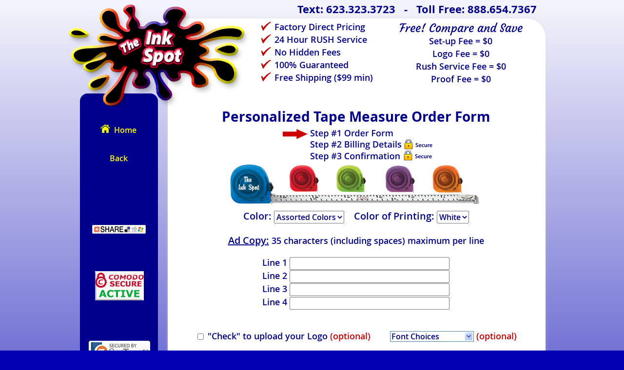

--- FILE ---
content_type: text/html; charset=utf-8
request_url: https://www.ink-spot.com/tm1ord.htm
body_size: 7340
content:
<!DOCTYPE html PUBLIC "-//W3C//DTD XHTML 1.0 Transitional//EN" "http://www.w3.org/TR/xhtml1/DTD/xhtml1-transitional.dtd">
<html xmlns="http://www.w3.org/1999/xhtml">
<head>
<meta http-equiv="Content-Type" content="text/html; charset=utf-8"/>
<title>Personalized Tape Measure Order Form</title>
<meta name="description" content="Order promotional tape measures custom printed with your logo at wholesale prices. These Personalized tape measures come with free shipping.  ">
<style>.dd{position:relative;display:inline-block!important;text-align:left;background-color:#fff;font-family:"OpenSans Semibold";color:#00008c;font-size:16px;vertical-align:bottom}.dd .ddTitle{background:#fff;border:1px solid #4c819c;padding:2px;text-indent:0;cursor:default;overflow:hidden;height:16px}.dd .ddTitle span.arrow{background:url(msdropdown/kg-arrow.gif) no-repeat 0 0;float:right;display:inline-block;width:16px;height:16px;cursor:pointer}.dd .ddTitle span.ddTitleText{text-indent:1px;overflow:hidden;line-height:16px}.dd .ddTitle span.ddTitleText img{text-align:left;padding:0 2px 0 0}.dd .ddTitle img.selected{vertical-align:top;padding-top:0;padding-right:3px;padding-bottom:0;padding-left:0}.dd .ddChild{position:absolute;border:1px solid #4c819c;border-top:none;display:none;overflow:auto;overflow-x:hidden!important;background-color:#fff}.dd .ddChild .opta a,.dd .ddChild .opta a:visited{padding-left:10px}.dd .ddChild a{display:block;padding:2px 0 2px 3px;text-decoration:none;color:#000;overflow:hidden;white-space:nowrap;cursor:pointer}.dd .ddChild a:hover{background-color:#e3e1e1}.dd .ddChild a img{border:0;padding:0 2px 0 0;vertical-align:middle}.dd .ddChild a.selected{background-color:#e3e1e1}.hidden{display:none}.dd .borderTop{border-top:1px solid #c3c3c3!important}.dd .noBorderTop{border-top:none 0!important}</style><link href="style/style.css" rel="stylesheet" type="text/css"/><style>input{text-align:center}</style><script type="text/javascript" src="match/jquery-1.8.3.min.js"></script>
<script src="match,_jquery.matchHeight.js+msdropdown,_js,_uncompressed.jquery.dd.js.pagespeed.jc.ZZ7XMpnfHI.js"></script><script>eval(mod_pagespeed_RYwevVezd4);</script>
<script>eval(mod_pagespeed_tAP439M9MZ);</script>
<script type="text/javascript">$(function(){$('.table tbody tr').click(function(event){if(event.target.type!=='radio'){$(':radio',this).trigger('click');}});});</script>
<script type="text/javascript">function OpenWindow(info){window.open(info,'WinName','height=200,width=350,resizable=no,scrollbars=no');}</script>
<script type="text/javascript">function linksubmit(selectedtype){document.orderform.linkclicked.value=selectedtype;document.orderform.submit();}</script>
<script>(function(i,s,o,g,r,a,m){i['GoogleAnalyticsObject']=r;i[r]=i[r]||function(){(i[r].q=i[r].q||[]).push(arguments)},i[r].l=1*new Date();a=s.createElement(o),m=s.getElementsByTagName(o)[0];a.async=1;a.src=g;m.parentNode.insertBefore(a,m)})(window,document,'script','//www.google-analytics.com/analytics.js','ga');ga('create','UA-4112213-2','auto');ga('send','pageview');</script>
<script>!function(f,b,e,v,n,t,s){if(f.fbq)return;n=f.fbq=function(){n.callMethod?n.callMethod.apply(n,arguments):n.queue.push(arguments)};if(!f._fbq)f._fbq=n;n.push=n;n.loaded=!0;n.version='2.0';n.queue=[];t=b.createElement(e);t.async=!0;t.src=v;s=b.getElementsByTagName(e)[0];s.parentNode.insertBefore(t,s)}(window,document,'script','https://connect.facebook.net/en_US/fbevents.js');fbq('init','1539006656143222');fbq('track','PageView');</script>
<noscript><img height="1" width="1" style="display:none" src="https://www.facebook.com/tr?id=1539006656143222&ev=PageView&noscript=1"/></noscript>
<script>(function(w,d,t,r,u){var f,n,i;w[u]=w[u]||[],f=function(){var o={ti:"5696562"};o.q=w[u],w[u]=new UET(o),w[u].push("pageLoad")},n=d.createElement(t),n.src=r,n.async=1,n.onload=n.onreadystatechange=function(){var s=this.readyState;s&&s!=="loaded"&&s!=="complete"||(f(),n.onload=n.onreadystatechange=null)},i=d.getElementsByTagName(t)[0],i.parentNode.insertBefore(n,i)})(window,document,"script","//bat.bing.com/bat.js","uetq");</script><noscript><img src="//bat.bing.com/action/0?ti=5696562&Ver=2" height="0" width="0" style="display:none; visibility: hidden;"/></noscript>
</head>
<body>
<form action="https://www.ink-spot.com/cgi-bin/isorda.pl#bt" name="orderform" method="POST">
<div class="container">
<div class="header">
<div class="hrd-logo"></div>
<div class="hrd-top-line"> Text: 623.323.3723&nbsp;&nbsp; - &nbsp;&nbsp;Toll Free: 888.654.7367</div>
<div class="hrd-mid-1">
<ul class="hrd-lst">
<li class="check">Factory Direct Pricing</li>
<li class="check">24 Hour RUSH Service</li>
<li class="check">No Hidden Fees</li>
<li class="check">100% Guaranteed</li>
<li class="check">Free Shipping ($99 min)</li>
</ul>
</div>
<div class="hrd-mid-2">Free! Compare and Save<br/>
<span class="os-sb-18">Set-up Fee = $0<br/>
Logo Fee = $0<br/>
Rush Service Fee = $0<br/>
Proof Fee = $0</span> </div>
</div>
<div class="content">
<div class="left-colum-float" data-mh="match-col">
<div class="lc-ord-1">
<p class="button-text"> <a href="index.html" class="btn"><img src="[data-uri]" border="0"/>&nbsp;&nbsp;Home</a></p>
</div>
<div class="lc-ord-2">
<p class="button-text"> <a href="personalized-pens/personalized-tape-measures.htm" class="btn">Back</a></p>
</div>
<div class="lc-ord-share">
<a class="share" href="https://www.addthis.com/bookmark.php?v=250&amp;pub=piken" onmouseover="return addthis_open(this, '', '[URL]', '[TITLE]')" onmouseout="addthis_close()" onclick="return addthis_sendto()"></a>
</div>
<div class="lc-ord-security">
<img src="../images/sec-seal-1.gif" alt="Secure" border="0"/>
</div>
<div class="lc-ord-trust">
<p class="trust"></p>
</div>
<div class="lc-ord-db">
<p class="db"></p>
</div>
<div class="lc-ord-sat">
<p class="sat"></p>
</div>
<div class="lc-ord-5">
<p class="button-text"> <a href="tm1ord.htm" class="btn">Reset Form</a></p>
</div>
<div class="lc-ord-6">
<p><input type="submit" name="calc.x" class="but-calc" id="calc" value="" title="Calculate"></p>
</div>
<div class="lc-ord-7">
<p><input type="submit" name="pur.x" class="but-cont" id="pur" value="" title="Continue"></p>
</div>
</div>
<div class="right-colum-float" data-mh="match-col">
<div class="rc-ord-1">
<h1><span style="font-size:28px">Personalized Tape Measure Order Form</span></h1>
<img src="images/arword.gif" alt="Order process - step 1" width="317" height="78"/><br/>
</h1>
</div>
<div class="rc-ord-2">
<img src="images/tm1-s.jpg" width="520" height="82" alt="Personalized Tape Measures"/>
</div>
<div class="rc-ord-3">
<p class="os-sb-20">Color:
<select name="prd" size="1">
<option value="tm1b">Blue</option>
<option value="tm1r">Red</option>
<option value="tm1g">Green</option>
<option value="tm1p">Purple</option>
<option value="tm1o">Orange</option>
<option selected value="tm1a">Assorted Colors</option>
</select>
&nbsp;&nbsp; Color of Printing:
<select name="pclr" size="1">
<option selected value="White">White</option>
<option value="Gold">Gold</option>
<option value="Silver">Silver</option>
</select>
</p>
<p><u class="os-sb-20">Ad Copy:</u> 35 characters (including spaces) maximum per line</p>
<p>Line 1&nbsp;<input type="text" size="35" maxlength="35" name="AD1"><br/>
Line 2&nbsp;<input type="text" size="35" maxlength="35" name="AD2"><br/>
Line 3&nbsp;<input type="text" size="35" maxlength="35" name="AD3"><br/>
Line 4&nbsp;<input type="text" size="35" maxlength="35" name="AD4"><br/>
&nbsp;
</p>
</p>
<!--[if lt IE 8]><p>
          <input type="checkbox" name="art" value="pupload.htm" onclick="if(this.checked){OpenWindow(this.value)}">
        "Check" to upload your Logo<span style="color:#cc0000"><strong> (optional)</strong></span>            
        &nbsp;&nbsp;&nbsp;&nbsp;&nbsp;&nbsp;        
 		</p><![endif]-->
<!--[if gt IE 7]><!--><p>
<input type="checkbox" name="art" value="pupload.htm" onclick="if(this.checked){OpenWindow(this.value)}">
"Check" to upload your Logo<span style="color:#cc0000"><strong> (optional)</strong></span>
&nbsp;&nbsp;&nbsp;&nbsp;&nbsp;&nbsp;
<select style="width:170px" class="mydds" name="myfont">
<option value="no choice" selected="" title="">Font Choices</option>
<option value="arial" title="msdropdown/icons/arial.gif"></option>
<option value="avant" title="msdropdown/icons/avant.gif"></option>
<option value="blacklight" title="msdropdown/icons/blacklight.gif"></option>
<option value="bookman" title="msdropdown/icons/bookman.gif"></option>
<option value="calibri" title="msdropdown/icons/calibri.gif"></option>
<option value="comic" title="msdropdown/icons/comic.gif"></option>
<option value="comicbk" title="msdropdown/icons/comicbk.gif"></option>
<option value="cooper" title="msdropdown/icons/cooper.gif"></option>
<option value="copper" title="msdropdown/icons/copper.gif"></option>
<option value="corbel" title="msdropdown/icons/corbel.gif"></option>
<option value="helvet" title="msdropdown/icons/helvetica.gif"></option>
<option value="souvenir" title="msdropdown/icons/souvenir.gif"></option>
<option value="lucidasan" title="msdropdown/icons/lucidasan.gif"></option>
<option value="lucidahand" title="msdropdown/icons/lucidahand.gif"></option>
<option value="marker" title="msdropdown/icons/marker.gif"></option>
<option value="monocor" title="msdropdown/icons/monocor.gif"></option>
<option value="scriptmt" title="msdropdown/icons/scriptmt.gif"></option>
<option value="tahoma" title="msdropdown/icons/tahoma.gif"></option>
<option value="verdana" title="msdropdown/icons/verdana.gif"></option>
<option value="segoe" title="msdropdown/icons/segoe.gif"></option>
<option value="basker" title="msdropdown/icons/baskervil.gif"></option>
<option value="brody" title="msdropdown/icons/brody.gif"></option>
<option value="futura" title="msdropdown/icons/futura.gif"></option>
<option value="gillsan" title="msdropdown/icons/gillsans.gif"></option>
<option value="myriad" title="msdropdown/icons/myriad.gif"></option>
</select>
<span style="color:#cc0000"><strong></strong> (optional)</strong></span></p><!--<![endif]-->
<hr style="height: 3px; width: 99%; line-height:0;border:0 none;"/>
<p class="os-sb-20"> Quantity: <select name="Q1" size="1">
<option value="50">50 @ $1.67 each</option>
<option selected value="75">75 @ $1.67 each</option>
<option value="100">100 @ $1.60 each</option>
<option value="150">150 @ $1.50 each</option>
<option value="200">200 @ $1.41 each</option>
<option value="250">250 @ $1.37 each</option>
<option value="300">300 @ $1.37 each</option>
<option value="400">400 @ $1.34 each</option>
<option value="500">500 @ $1.32 each</option>
<option value="750">750 @ $1.27 each</option>
<option value="1000">1000 @ $1.23 each</option>
<option value="1500">1500 @ $1.18 each</option>
</select></p>
<img src="[data-uri]"/>
<p><input name="service" type="radio" value="standard" checked="checked">
Standard Print Service (1-2 days)&nbsp;&nbsp;&nbsp;&nbsp;&nbsp;&nbsp;&nbsp;&nbsp;
<input name="service" type="radio" value="rush"> Rush Service (24 hrs - No Charge)</p>
<img src="[data-uri]"/>
<p> <input name="proof" type="radio" value="pn" checked="checked"> No Proof Necessary &nbsp;&nbsp;&nbsp;&nbsp;&nbsp;&nbsp;&nbsp;&nbsp;
<input name="proof" type="radio" value="py"> Send Proof Before Printing (No Charge)</p>
<img src="[data-uri]"/>
<p> <span class="os-sb-20">Choose your State:&nbsp; </span><select name="cst" size="1">
<option value="AL">AL</option>
<option value="AK">AK</option>
<option value="AZ">AZ</option>
<option value="AR">AR</option>
<option value="CA">CA</option>
<option value="CO">CO</option>
<option value="CT">CT</option>
<option value="DE">DE</option>
<option value="DC">DC</option>
<option value="FL">FL</option>
<option value="GA">GA</option>
<option value="HI">HI</option>
<option value="ID">ID</option>
<option value="IL">IL</option>
<option value="IN">IN</option>
<option value="IA">IA</option>
<option value="KS">KS</option>
<option value="KY">KY</option>
<option value="LA">LA</option>
<option value="ME">ME</option>
<option value="MD">MD</option>
<option value="MA">MA</option>
<option value="MI">MI</option>
<option value="MN">MN</option>
<option value="MO">MO</option>
<option value="MS">MS</option>
<option value="MT">MT</option>
<option value="NE">NE</option>
<option value="NV">NV</option>
<option value="NH">NH</option>
<option value="NJ">NJ</option>
<option value="NM">NM</option>
<option value="NY">NY</option>
<option value="NC">NC</option>
<option value="ND">ND</option>
<option value="OH">OH</option>
<option value="OK">OK</option>
<option value="OR">OR</option>
<option value="PA">PA</option>
<option value="RI">RI</option>
<option value="SC">SC</option>
<option value="SD">SD</option>
<option value="TN">TN</option>
<option value="TX">TX</option>
<option value="UT">UT</option>
<option value="VT">VT</option>
<option value="VA">VA</option>
<option value="WA">WA</option>
<option value="DC">DC</option>
<option value="WV">WV</option>
<option value="WI">WI</option>
<option value="WY">WY</option>
</select>
&nbsp; (Taxes added to Arizona orders)</p>
<img src="[data-uri]" alt="divider"/>
<div class="table-responsive">
<table class="table table-hover" width="424" align="center" cellpadding="0" cellspacing="0" class="os-sb-20">
<thead>
<tr valign="middle">
<th height="25" colspan="3" align="center" class="os-sb-20"><u>Shipping</u></th>
</tr>
</thead>
<tbody>
<tr valign="middle">
<td width="300" align="left" nowrap="nowrap"><input type="radio" name="shp2" id="radio1" value="Free"/>
<label for="radio1">Free Shipping (7-10 days in US)</label></td>
<td width="48" align="center" nowrap="nowrap">=</td>
<td width="76" align="right" nowrap="nowrap">$0.00</td>
</tr>
<tr valign="middle">
<td align="left" nowrap="nowrap"><input type="radio" name="shp2" id="radio2" value="Ground" checked="checked"/>
<label for="radio2">Ground Service (5-7 Days in US)</label></td>
<td align="center" nowrap="nowrap">=</td>
<td align="right" nowrap="nowrap">$$$</td>
</tr>
<tr valign="middle">
<td align="left" nowrap="nowrap"><input type="radio" name="shp2" id="radio3" value="Blue"/>
<label for="radio3">2nd Day Air (2 Days in US)</label></td>
<td align="center" nowrap="nowrap">=</td>
<td align="right" nowrap="nowrap">$$$</td>
</tr>
<tr valign="middle">
<td align="left" nowrap="nowrap"><input type="radio" name="shp2" id="radio4" value="Red"/>
<label for="radio4">Overnight (Overnight in US) </label></td>
<td align="center" nowrap="nowrap">=</td>
<td align="right" nowrap="nowrap">$$$</td>
</tr>
</tbody>
</table><br/>
</div>
<img src="[data-uri]" alt="divider"/><br/><br/>
Promotional Code:&nbsp; <input type="text" size="20" maxlength="35" name="promocod"><br/><br/>
<img src="[data-uri]" alt="divider"/><br/>
<p>
<input type="hidden" name="linkclicked"/>
See totals before continuing by pressing the <a href="javascript:linksubmit('calc.x')" class="prod os-sb-20">"Calculate"</a>&nbsp;button<br/>
If you change any item press the <a href="javascript:linksubmit('calc.x')" class="prod os-sb-20">"Calculate"</a>&nbsp;button
to see new totals<br/>
To enter your billing information press the <a href="javascript:linksubmit('pur.x')" class="prod os-sb-20">"Continue"</a>&nbsp;button<br/>
</p>
</div>
<div class="rc-ord-4">
<table width="202" align="center" cellpadding="0" cellspacing="0" class="os-sb-20">
<tr valign="middle">
<td height="40" colspan="3" align="center" class="os-sb-24"><u> Totals</u><tr valign="middle">
<td width="76" align="right" nowrap="nowrap">Product
<td width="48" align="center" nowrap="nowrap">=
<td width="76" align="right" nowrap="nowrap">$0.00
<tr valign="middle">
<td align="right" nowrap="nowrap">Shipping
<td align="center" nowrap="nowrap">=
<td align="right" nowrap="nowrap">$0.00<tr valign="middle">
<td align="right" nowrap="nowrap">Tax
<td align="center" nowrap="nowrap">=
<td align="right" nowrap="nowrap">$0.00
<tr valign="middle">
<td align="right" nowrap="nowrap">Total
<td align="center" nowrap="nowrap">=
<td align="right" nowrap="nowrap">$0.00
</table>
</div>
<div class="rc-ord-5">
<div class="rc-ord-5L">
<input type="submit" name="calc.x" class="but-calc-bg" id="calc" value="" title="Calculate">
</div>
<div class="rc-ord-5R">
<input type="submit" name="pur.x" class="but-cont-s2-bg" id="pur" value="" title="Continue">
</div>
</div>
</div>
</div>
<div class="footer">
<div class="left-column-footer">
<div class="left-footer-text-block">
<p class="button-text"><a href="#" class="btn">Top of Page</a></p>
</div>
<div class="bottompageanchor"><a name="bt"></a></div>
</div>
<div class="right-column-footer">
<div class="r-footer-1">
<p><a href="http://www.ink-spot.com" style="text-decoration: none; color:#00008c">The Ink Spot Graphics Co.</a><br/>
Phoenix, AZ <br/>
(888) 654-7367</p>
Hours:<br/>
Mon-Fri 7am-5pm<br/>
Saturday 7am-3pm<br/>
*Mountain Standard Time
</div>
<div class="r-footer-2">
<div class="r-footer-2a">
<div class="r-footer-2a1">
<img src="images/mail.gif" width="45" height="45" alt="email" longdesc="email us at service@ink-spot.com"/></div>
<div class="r-footer-2a2">Email Us, we answer quickly<br/>
<span class="os-sb-24">service@Ink-Spot.com</span></div>
</div>
<div class="r-footer-2b">
<div class="r-footer-2b1"><img src="images/phone.gif" width="45" height="45" alt="phone" longdesc="call us at 888-654-7367"/></div>
<div class="r-footer-2b2">Call us @ <span class="os-sb-24">888-654-7367</span></div>
</div>
<div class="r-footer-2c">
<div class="r-footer-2c1"><img src="images/pencil.gif" width="45" height="44" alt="write us" longdesc="stop by and see us"/></div>
<div class="r-footer-2c2">Write us, or stop by and see us.</div>
</div>
</div>
<div class="cc-image"><img src="images/merch-inline.gif" width="450" height="42" alt="Credit Cards" longdesc="Credit Cards Accepted"/></div>
</div>
</div>
</div>
</form>
<script language="javascript" type="text/javascript">$(document).ready(function(){try{oHandler=$(".mydds").msDropDown().data("dd");$("#ver").html($.msDropDown.version);}catch(e){alert("Error: "+e.message);}})</script>
<script type="text/javascript">var newWin=null;function closeWin(){if(newWin!=null){if(!newWin.closed)newWin.close();}}function popUp(strURL,strType,strHeight,strWidth){closeWin();var strOptions="";if(strType=="console")strOptions="resizable,height="+strHeight+",width="+strWidth;if(strType=="fixed")strOptions="status,height="+strHeight+",width="+strWidth;if(strType=="elastic")strOptions="toolbar,menubar,scrollbars,resizable,location,height="+strHeight+",width="+strWidth;newWin=window.open(strURL,'newWin',strOptions);newWin.focus();}</script>
<script type="text/javascript" src="https://s7.addthis.com/js/250/addthis_widget.js?pub=piken"></script>
<script type="text/javascript">//<![CDATA[
var google_conversion_id=1053457678;var google_custom_params=window.google_tag_params;var google_remarketing_only=true;
//]]></script>
<script type="text/javascript" src="//www.googleadservices.com/pagead/conversion.js"></script>
<noscript>
<div style="display:inline;">
<img height="1" width="1" style="border-style:none;" alt="" src="//googleads.g.doubleclick.net/pagead/viewthroughconversion/1053457678/?value=0&amp;guid=ON&amp;script=0"/>
</div>
</noscript>
<script src="https://support.ink-spot.com/assets/chat/chat.min.js"></script>
<script>$(function(){new ZammadChat({background:'#00008d',fontSize:'12px',flat:true,chatId:1});});</script>
<script type="text/javascript">function stopRKey(evt){var evt=(evt)?evt:((event)?event:null);var node=(evt.target)?evt.target:((evt.srcElement)?evt.srcElement:null);if(evt.keyCode==13){return false;}}document.onkeypress=stopRKey;</script>
</body>
</html>


--- FILE ---
content_type: text/css
request_url: https://www.ink-spot.com/style/style.css
body_size: 3198
content:
@charset "utf-8";
@import url("../webfonts/OpenSans_Semibold/stylesheet.css");
@import url("../webfonts/OpenSans_Bold/stylesheet.css");
@import url("../webfonts/OpenSans_ExtraBold/stylesheet.css");
@import url("../webfonts/OpenSans_SemiboldItalic/stylesheet.css");
@import url("../webfonts/courgette_regular/stylesheet.css");


body {
	font-family: "OpenSans Semibold";
	font-size: 16px;
	background-image: url(../images/bg-grad.png);
	background-repeat: repeat-x;
	/*font-weight: bold;*/
	color: #00008C;
	background-color: #0000B2;
	margin: 0px;
	-webkit-font-smoothing: antialiased;
    -moz-osx-font-smoothing: grayscale;	
	-webkit-text-size-adjust: none;
}

.container {
	width: 1000px;
	margin-right: auto;
	margin-left: auto;
	height: auto;
}


.content {
	background-image: url(../images/container.png);
	background-repeat: repeat-y;
	width: 1000px;
	margin-right: auto;
	margin-left: auto;
	overflow: auto;
	margin-top: 0px;
}
h1 {
	font-family: "OpenSans Bold";
	font-size: 32px;
	color: #00008C;
	padding: 0px;
	margin: 0px;
}

h2 {
	font-family: "OpenSans Semibold";
	font-size: 20px;
	color: #00008C;
	font-weight: normal;
	margin-top: 0px;
	margin-bottom: 0px;
	font-style: normal;
	line-height: 30px;
}

input, select {
	/*display: block;*/
    /*padding: 6px 4px;*/
    padding: 0px 0px 0px 0px;
	-moz-box-sizing: content-box;
	-webkit-box-sizing: content-box;
	box-sizing: content-box;
	/*height: 18px;*/
	font-family: "OpenSans Semibold";
	color: #00008C;
	/*	padding: 1px;*/
	font-size: 16px;
	vertical-align: middle;
}

.header {
	background-image: url(../images/header-main.png);
	height: 220px;
	width: 1000px;
	margin-right: auto;
	margin-left: auto;
}
.hrd-logo {
	width: 365px;
	height: 220px;
	overflow: auto;
	float: left;
}

.hrd-top-line {
	height: 36px;
	width: 595px;
	font-size: 22px;
	font-family: "OpenSans Bold";
	color: #00008C;
	padding-top: 3px;
	text-align: right;
	padding-right: 39px;
	margin-top: 0px;
	margin-bottom: 0px;
	margin-left: 366px;
}
.hrd-mid-1 {
	width: 255px;
	height: 175px;
	float: left;
	padding-top: 5px;
	padding-right: 0px;
	padding-bottom: 0px;
	padding-left: 30px;
	margin: 0px;
}
.hrd-mid-2 {
	width: 310px;
	height: 170px;
	float: left;
	font-family: "courgette regular";
	text-align: center;
	font-size: 24px;
	font-weight: normal;
	color: #00008C;
	margin: 0px;
	padding-top: 6px;
	padding-right: 0px;
	padding-bottom: 0px;
	padding-left: 0px;
	line-height: 26px;
}


ul.hrd-lst{
	list-style-type: none;
	padding: 0;
	margin: 0;
}
li.check{
	height: 22px;
	padding-left: 28px;
	padding-top: 4px;
	font-family: "OpenSans Semibold";
	font-size: 18px;
	color: #00008C;
	background-image: url(../images/check-2.gif);
	background-repeat: no-repeat;
	background-position: left top;
	line-height: 14px;
}

.left-colum-float {
	background-color: #00008C;
	width: 130px;
	margin-left: 38px;
	float: left;
	position: relative;
}
.since {
	background-color: #00008C;

}
#main-lc-1 {
	padding: 0px;
	background-color: #00008C;
	margin-top: 5px;
	margin-bottom: 10px;
	margin-right: auto;
	margin-left: auto;
	font-family: "courgette regular";
	font-size: 26px;
	color: #FF0;
	font-weight: normal;
	text-align: center;
}
#main-lc-2 {
	background-color: #00008C;
	position: relative;
	top: 10px;
}
#main-lc-3 {
	background-color: #00008C;
	position: relative;
	top: 10px;
}
#main-lc-4 {
	background-color: #00008C;
	position: relative;
	top: 10px;
}
#main-lc-5 {
	background-color: #00008C;
	position: relative;
	top: 10px;
}
#main-lc-6 {
	background-color: #00008C;
	position: relative;
	top: 10px;
}
#main-lc-7 {
	background-color: #00008C;
	position: relative;
	top: 10px;
}
#main-lc-8 {
	background-color: #00008C;
	position: relative;
	top: 10px;
}
#main-lc-9 {
	background-color: #00008C;
	position: relative;
	top: 10px;
}
#main-lc-10 {
	background-color: #00008C;
	position: relative;
	top: 10px;
}

#main-lc-share {
	position: relative;
	top: 150px;
	height: 35px;
	width: 110px;
	text-align: center;
	left: 8px;
}
.lc-prod-share {
	position: relative;
	top: 150px;
	height: 35px;
	width: 110px;
	text-align: center;
	left: 8px;
	display: block;
}
.lc-ord-share {
	position: relative;
	top: 150px;
	height: 35px;
	width: 110px;
	text-align: center;
	left: 8px;
	display: block;
}
.share{
	display: block;
	width: 110px;
	height: 18px;
	margin: 3px;
	background-image: url(../images/share_button.gif);
	background-repeat: no-repeat;
}

#main-lc-security {
	position: relative;
	top: 300px;
	height: 70px;
	width: 117px;
	left: 8px;
	text-align: center;
}
.lc-prod-security {
	position: relative;
	top: 210px;
	height: 70px;
	width: 117px;
	left: 8px;
	text-align: center;
	display: block;
}
.lc-ord-security {
	position: relative;
	top: 210px;
	height: 70px;
	width: 117px;
	left: 8px;
	text-align: center;
	display: block;
}

.security {
	position: relative;
	height: 70px;
	width: 117px;
}
#main-lc-trust {
	position: relative;
	top: 450px;
	height: 38px;
	width: 130px;
	left: 2px;
	text-align: center;
}
.lc-prod-trust {
	position: relative;
	top: 265px;
	height: 38px;
	width: 130px;
	left: 2px;
	text-align: center;
	display: block;
}
.lc-ord-trust {
	position: relative;
	top: 265px;
	height: 38px;
	width: 130px;
	left: 2px;
	text-align: center;
	display: block;
}

.trust {
	position: relative;
	height: 38px;
	width: 130px;
	background-image: url(../images/geotrust3.gif);
}

#main-lc-db {
	position: relative;
	top: 650px;
	height: 41px;
	width: 130px;
	text-align: center;
	margin: 0px;
	padding: 0px;
	left: 3px;
}
.lc-prod-db {
	position: relative;
	top: 350px;
	height: 41px;
	width: 130px;
	left: 2px;
	text-align: center;
	margin: 0px;
	padding: 0px;
	display: block;
}
.lc-ord-db {
	position: relative;
	top: 350px;
	height: 41px;
	width: 130px;
	left: 2px;
	text-align: center;
	margin: 0px;
	padding: 0px;
	display: block;
}


.db {
	position: relative;
	height: 41px;
	width: 130px;
	background-image: url(../images/db5.gif);
	background-repeat: no-repeat;
}
#main-lc-sat {
	position: relative;
	top: 850px;
	height: 103px;
	width: 110px;
	text-align: center;
	margin: 0px;
	padding: 0px;
	left: 11px;
}
.lc-prod-sat {
	position: relative;
	top: 430px;
	height: 103px;
	width: 110px;
	text-align: center;
	margin: 0px;
	padding: 0px;
	left: 11px;
	display: block;
}
.lc-ord-sat {
	position: relative;
	top: 430px;
	height: 103px;
	width: 110px;
	text-align: center;
	margin: 0px;
	padding: 0px;
	left: 11px;
	display: block;
}

.sat {
	position: relative;
	height: 103px;
	width: 110px;
	background-image: url(../images/sat3.png);
	background-repeat: no-repeat;
}

.right-colum-float {
	background-color: #FFFFFF;
	float: right;
	width: 750px;
	margin-right: 35px;
	font-family: "OpenSans Semibold";
	text-align: center;
	color: #00008C;
	padding: 0px;
	font-size: 18px;
}
#rcf-main-heading {
	margin: 0px;
	height: 100px;
	width: 750px;
	background-color: #FFF;
}

#prod-group-main-heading {
	position: relative;
	margin: 0px;
	height: 140px;
	width: 750px;
	background-color: #FFF;
}

#rcf-slider {
	margin: 0px;
	width: 750px;
	padding: 0px;
	position: relative;
	height: 140px;
}
#rcf-product {
	margin: 0px;
	height: 131px;
	width: 750px;
	background-image: url(../images/divider-2.png);
	background-repeat: no-repeat;
	background-position: bottom;
	padding-top: 10px;
	padding-right: 0px;
	padding-bottom: 25px;
	padding-left: 0px;
}
.rcf-product {
	margin: 0px;
	height: 131px;
	width: 750px;
	background-image: url(../images/divider-2.png);
	background-repeat: no-repeat;
	background-position: bottom;
	padding-top: 10px;
	padding-right: 0px;
	padding-bottom: 25px;
	padding-left: 0px;
}

.rc-priv-1 {
	position: relative;
	margin: 30px;
}
.rc-prod-1 {
}
.rc-prod-2 {
	margin: 0px;
	padding: 0px;
}
.rc-prod-3 {
	margin: 0px;
	padding: 0px;
}
.rc-prod-4 {
}
.rc-prod-5 {
}
.rc-prod-6 {
	margin-top: 25px;
	margin-right: 0px;
	margin-bottom: 0px;
	margin-left: 0px;



}



.rc-ord-1 {
}


.rc-ord-2 {




}
.rc-ord-2p {
	height: 70px;
	margin: 0px;
	text-align: center;
	position: relative;
}

.rc-ord-3 {
	padding: 0px;
	margin-top: -10px;
	margin-right: 0px;
	margin-bottom: 0px;
	margin-left: 0px;
}
.rc-ord-4 {
}
.rc-ord-5 {
	margin-top: 25px;
	margin-right: 0px;
	margin-bottom: 0px;
	margin-left: 0px;
	height: 70px;
}

.rc-ord-5L {
	float: left;
	margin-left: 12px;

}
.rc-ord-5R {
	float: right;
	margin-right: 30px;
}



.rc-bill-1 {
}

.rc-bill-2 {
	top: 20px;
	text-align: left;
}


.rc-bill-3 {
	top: 20px;
	text-align: left;
	clear: both;
}


.rc-bill-4 {
	top: 20px;
	text-align: left;
	width: 750px;
	clear: both;
	display: block;
}

.rc-bill-5 {
	top: 20px;
	text-align: left;
	width: 750px;
	clear: both;
	display: block;
	position: relative;
	height: 235px;
}

.rc-bill-5-header {
	top: 20px;
	text-align: left;
	width: 750px;
	clear: both;
	display: block;
}
.rc-bill-5d {
	text-align: center;
	width: 375px;
	float: left;
	height: 160px;
	position: relative;
	padding-top: 5px;
}
.rc-bill-5e {
	text-align: left;
	width: 375px;
	float: left;
	height: 160px;
	position: relative;
	padding-top: 10px;
}
.rc-bill-6 {
	top: 20px;
	text-align: left;
	width: 750px;
	clear: both;
	display: block;
	position: relative;
	margin-top: 20px;
	float: left;
	height: 175px;
}
.rc-bill-7 {
	margin-top: 25px;
	margin-right: 0px;
	margin-bottom: 0px;
	margin-left: 0px;
	clear: both;
}

.rc-conf-1 {
}

.rc-conf-2 {
	text-align: left;
	float: left;
	position: relative;
	margin-bottom: 20px;
	width: 750px;
}

.rc-conf-3 {
	text-align: left;
	float: left;
	position: relative;
	margin-top: 10px;
	margin-bottom: 20px;
}
.rc-conf-4 {
	text-align: left;
	margin-top: 10px;
	float: left;
	position: relative;
	margin-bottom: 20px;
}
.rc-conf-5 {
	text-align: center;
	margin-bottom: 20px;
	position: relative;
}
.rc-conf-6 {
	text-align: left;
	clear: both;
	float: left;
	margin-top: 10px;
	position: relative;
}
.rc-conf-7 {
	text-align: left;
	clear: both;
	position: relative;
}
.rc-conf-8 {
	margin-top: 25px;
	margin-right: 0px;
	margin-bottom: 0px;
	margin-left: 0px;
	clear: both;
}
.rec-container {
	width: 750px;
	margin-right: auto;
	margin-left: auto;
	text-align: center;
	position: relative;
	color: #000;
	margin-top: 0px;
	margin-bottom: 0px;
}
.rec-1 {
	position: relative;
	width: 750px;
	text-align: center;
	margin-right: auto;
	margin-left: auto;
	height: 55px;
	padding: 0px;
	margin-top: 0px;
	margin-bottom: 0px;
}


.rec-1L {
	float: left;
	position: relative;
	width: 375px;
	margin: 0px;
	padding: 0px;
	text-align: left;
	height: 55px;
}

.rec-1R {
	float: right;
	position: relative;
	width: 375px;
	margin: 0px;
	height: 55px;
	padding: 0px;
}

.rec-1Ra {
	position: absolute;
	margin: 0px;
	padding: 0px;
	top: 10px;
	right: 15px;
}
.rec-2 {
	position: relative;
	width: 750px;
	text-align: center;
	float: left;
	font-size: 36px;
	font-family: "courgette regular";
	padding: 0px;
	margin-top: 0px;
	margin-right: 0px;
	margin-bottom: 10px;
	margin-left: 0px;
	line-height: normal;
	height: 40px;
}
.rec-3 {
	position: relative;
	width: 750px;
	text-align: center;
	float: left;
	border-bottom-width: 3px;
	border-bottom-style: solid;
	border-bottom-color: #000;
	padding: 0px;
	margin-top: 0px;
	margin-right: 0px;
	margin-bottom: 0px;
	margin-left: 0px;
}
.rec-4 {
	position: relative;
	width: 750px;
	float: left;
	text-align: left;
	border-top-width: 0px;
	border-right-width: 0px;
	border-bottom-width: 3px;
	border-left-width: 0px;
	border-bottom-style: solid;
	border-bottom-color: #000;
	margin: 0px;
	padding-right: 0px;
	padding-bottom: 10px;
	padding-left: 0px;
}
.rec-5 {
	position: relative;
	width: 750px;
	float: left;
	text-align: left;
	border-top-width: 0px;
	border-right-width: 0px;
	border-bottom-width: 3px;
	border-left-width: 0px;
	border-bottom-style: solid;
	border-bottom-color: #000;
	margin: 0px;
	padding-right: 0px;
	padding-bottom: 5px;
	padding-left: 0px;
}
.rec-6 {
	position: relative;
	width: 750px;
	float: left;
	text-align: left;
	border-top-width: 0px;
	border-right-width: 0px;
	border-bottom-width: 0px;
	border-left-width: 0px;
	margin: 0px;
	padding-top: 0px;
	padding-right: 0px;
	padding-bottom: 10px;
	padding-left: 0px;
}
.rec-7 {
	position: relative;
	width: 750px;
	float: left;
	text-align: left;
	border-top-width: 0px;
	border-right-width: 0px;
	border-bottom-width: 0px;
	border-left-width: 0px;
	margin: 0px;
	padding-top: 0px;
	padding-right: 0px;
	padding-bottom: 10px;
	padding-left: 0px;
}
.rec-7L {
	float: left;
	position: relative;
	width: 375px;
	margin: 0px;
	padding: 0px;
	text-align: left;
	height: 55px;
}
.rec-7R {
	float: right;
	position: relative;
	width: 375px;
	margin: 0px;
	height: 55px;
	padding: 0px;
}
.pp-rd-1 {
}
.pp-rd-2 {
	float: left;
	position: relative;
	width: 750px;
	clear: both;
	height: 225px;
}
.pp-rd-2L {
	position: absolute;
	margin-bottom: 20px;
	width: 210px;
	top: 10px;
	left: 200px;
	float: left;
}
.pp-rd-2R {
	position: absolute;
	margin-bottom: 20px;
	width: 100px;
	float: right;
	left: 425px;
}
















.os-sb-16 {
	font-family: "OpenSans Semibold";
	font-size: 16px;
	color: #00008C;
}




.os-sb-18 {
	font-family: "OpenSans Semibold";
	font-size: 18px;
	color: #00008C;
	font-weight: bold;
}

.os-sb-20 {
	font-family: "OpenSans Semibold";
	font-size: 20px;
	color: #00008C;
	font-weight: bold;
	line-height: 30px;
}

.os-sb-24 {
	font-family: "OpenSans Bold";
	font-size: 24px;
	color: #00008C;
}
.script-2-cg {
	font-family: "courgette regular";
	font-size: 26px;
	margin-top: 0px;
	margin-bottom: 0px;
	color: #00008c;
	font-weight: normal;
}



.footer {
	background-image: url(../images/footer-main.png);
	height: 300px;
	width: 1000px;
	margin-right: auto;
	margin-left: auto;
}

.left-column-footer {
	width: 130px;
	float: left;
	margin-left: 38px;
	height: 280px;
}


.left-footer-text-block {
	padding: 0px;
	position: relative;
	top: 0px;
	margin: 0px;
}
.bottompageanchor {
	position: relative;
	margin-top: 200px;
}
.right-column-footer {
	float: right;
	height: 280px;
	width: 750px;
	margin-right: 35px;
	font-family: "OpenSans Semibold";
	font-size: 18px;
	color: #00008c;
	text-align: center;
}

.r-footer-1 {
	font-family: "OpenSans Semibold";
	font-size: 16px;
	text-align: center;
	padding: 0px;
	height: 230px;
	width: 260px;
	float: left;
	margin: 0px;
}
.r-footer-2 {
	font-family: "OpenSans Semibold";
	font-size: 16px;
	margin: 0px;
	padding: 0px;
	height: 230px;
	width: 475px;
	float: left;
	position: relative;
}
.r-footer-2a {
	font-family: "OpenSans Semibold";
	font-size: 16px;
	height: 70px;
	width: 475px;
	margin: 0px;
	padding: 0px;
	position: relative;
}

.r-footer-2a1 {
	font-family: "OpenSans Semibold";
	font-size: 16px;
	height: 45px;
	width: 45px;
	margin: 0px;
	padding: 0px;
	position: absolute;
	left: 80px;
	top: 25px;
}


.r-footer-2a2 {
	font-family: "OpenSans Semibold";
	font-size: 16px;
	height: 45px;
	width: 335px;
	margin: 0px;
	padding: 0px;
	position: absolute;
	left: 140px;
	top: 20px;
	text-align: left;
}


.r-footer-2b {
	font-family: "OpenSans Semibold";
	font-size: 16px;
	height: 70px;
	width: 475px;
	margin: 0px;
	padding: 0px;
	position: relative;
}

.r-footer-2b1 {
	font-family: "OpenSans Semibold";
	font-size: 16px;
	height: 45px;
	width: 45px;
	margin: 0px;
	padding: 0px;
	position: absolute;
	left: 80px;
	top: 20px;
}

.r-footer-2b2 {
	font-family: "OpenSans Semibold";
	font-size: 16px;
	height: 30px;
	width: 335px;
	margin: 0px;
	padding: 0px;
	position: absolute;
	left: 140px;
	top: 25px;
	text-align: left;
}
.r-footer-2c {
	font-family: "OpenSans Semibold";
	font-size: 16px;
	height: 70px;
	width: 475px;
	margin: 0px;
	padding: 0px;
	position: relative;
}
.r-footer-2c1 {
	font-family: "OpenSans Semibold";
	font-size: 16px;
	height: 45px;
	width: 45px;
	margin: 0px;
	padding: 0px;
	position: absolute;
	left: 80px;
	top: 15px;
}
.r-footer-2c2 {
	font-family: "OpenSans Semibold";
	font-size: 16px;
	height: 30px;
	width: 335px;
	margin: 0px;
	padding: 0px;
	position: absolute;
	left: 140px;
	top: 25px;
	text-align: left;
}
.cc-image {
	height: 55px;
	width: 750px;
	text-align: center;
	float: right;
}

.button-text {
	font-family: "OpenSans Semibold";
	font-size: 16px;
	color: #FF0;
	background-color: #00008C;
	text-align: center;
}
.btn:link {
	color: #FF0;
	text-decoration: none;
}
.btn:hover {
	color: #FF0;
	border-bottom-width: 2px;
	border-top-style: none;
	border-right-style: none;
	border-bottom-style: solid;
	border-left-style: none;
	border-bottom-color: #FF0;
	position: relative;
}
.btn:visited {
	color: #FF0;
	text-decoration: none;
}
.btn:active {
	color: #FFF;
	text-decoration: none;
}
.prod:link {
	text-decoration: none;
	color: #00008C;
}
.prod:hover {
	color: #00008C;
	border-top-style: none;
	border-right-style: none;
	border-left-style: none;
	border-bottom-color: #00008C;
	border-bottom-width: 2px;
	border-bottom-style: none;
}
.prod:visited {
	text-decoration: none;
	color: #00008C;
}
.prod:active {
	color: #CFD2FE;
	text-decoration: none;
}

.lc-prod-1 {
	background-color: #00008C;
	background-position: left;
	background-repeat: no-repeat;
	top: 20px;
	position: relative;
	display: block;
}

.lc-prod-1b {
	background-color: #00008C;
	background-position: left;
	background-repeat: no-repeat;
	position: relative;
	top: 35px;
	display: block;
}

.lc-prod-1a {
	background-color: #00008C;
	background-position: left;
	background-repeat: no-repeat;
	position: relative;
	top: 90px;
	display: block;
}

.lc-prod-2 {
	background-color: #00008C;
	background-position: left;
	background-repeat: no-repeat;
	top: 55px;
	position: relative;
	display: block;
}

.lc-prod-5 {
	background-color: #00008C;
	background-position: left;
	background-repeat: no-repeat;
	position: absolute;
	display: block;
	bottom: 140px;
	left: 27px;
}

.lc-prod-6 {
	background-color: #00008C;
	background-position: left;
	background-repeat: no-repeat;
	position: absolute;
	display: block;
	bottom: 40px;
}

.lc-ord-1 {
	background-color: #00008C;
	background-position: left;
	background-repeat: no-repeat;
	top: 20px;
	position: relative;
	display: block;
}
.lc-ord-2 {
	background-color: #00008C;
	background-position: left;
	background-repeat: no-repeat;
	top: 40px;
	position: relative;
	display: block;
}
.lc-ord-5 {
	background-color: #00008C;
	background-position: left;
	background-repeat: no-repeat;
	position: absolute;
	display: block;
	bottom: 200px;
	left: 21px;
}
.lc-ord-6 {
	background-color: #00008C;
	background-position: left;
	background-repeat: no-repeat;
	position: absolute;
	display: block;
	bottom: 120px;
}
.lc-ord-7 {
	background-color: #00008C;
	background-position: left;
	background-repeat: no-repeat;
	position: absolute;
	display: block;
	bottom: 40px;
}

.but-ord {
	width: 115px;
	height: 37px;
	background: url("/images/btordlc2.gif") no-repeat 0 0;
	position: relative;
	display: block;
	left: 9px;
}
.but-ord:hover{
	background-position: 0 -37px;
}
.but-ord span{
	display: none;
}
.but-calc {
	width: 115px;
	height: 37px;
	background: url("/images/btcalc2.gif") no-repeat 0 0;
	position: relative;
	display: block;
	left: 9px;
	border: none;
}
.but-calc:hover{
	background-position: 0 -37px;
}
.but-calc span{
	display: none;
}
.but-cont {
	width: 115px;
	height: 37px;
	background: url("/images/btcont2.gif") no-repeat 0 0;
	position: relative;
	display: block;
	left: 9px;
	border: none;	
}
.but-cont:hover{
	background-position: 0 -37px;
}
.but-cont span{
	display: none;
}
.but-conf {
	width: 115px;
	height: 37px;
	background: url("/images/btconf2.gif") no-repeat 0 0;
	position: relative;
	display: block;
	left: 9px;
	border: none;	
}
.but-conf:hover{
	background-position: 0 -37px;
}
.but-conf span{
	display: none;
}
.but-ord-bg {
	width: 350px;
	height: 57px;
	background: url("/images/btord-bg.png") no-repeat 0 0;
	position: relative;
	display: block;
	margin: 0 auto;
	left: 9px;
	border: none;	
}
.but-ord-bg:hover{
	background-position: 0 -58px;
}
.but-ord-bg span{
	display: none;
}
.but-preview-bg {
	width: 297px;
	height: 58px;
	background: url("/images/btprev-bg.png") no-repeat 0 0;
	display: block;
	border: none;
	position: relative;
	margin: auto;
}
.but-preview-bg:hover {
	background-position: 0 -58px;
}
.but-preview-bg span {
	display: none;
}
.but-calc-bg {
	width: 297px;
	height: 58px;
	background: url("/images/btcalc-bg.png") no-repeat 0 0;
	position: relative;
	display: block;
	left: 9px;
	border: none;
}

.but-calc-bg:hover{
	background-position: 0 -58px;
}

.but-calc-bg span{
	display: none;
}

.but-cont-s2-bg {
	width: 354px;
	height: 58px;
	background: url("/images/btcont-s2-bg.png") no-repeat 0 0;
	position: relative;
	display: block;
	left: 9px;
	border: none;	
}
.but-cont-s2-bg:hover{
	background-position: 0 -58px;
}
.but-cont-s2-bg span{
	display: none;
}
.but-cont-s3-bg {
	width: 355px;
	height: 58px;
	background: url("/images/btcont-s3-bg.png") no-repeat 0 0;
	position: relative;
	display: block;
	margin: 0 auto;
	left: 9px;
	border: none;	
}
.but-cont-s3-bg:hover{
	background-position: 0 -58px;
}
.but-cont-s3-bg span{
	display: none;
}
.but-cont-s2-bg span{
	display: none;
}
.but-conf-bg {
	width: 354px;
	height: 58px;
	background: url("/images/btconf-bg.png") no-repeat 0 0;
	position: relative;
	display: block;
	margin: 0 auto;
	left: 9px;
	border: none;	
}
.but-conf-bg:hover{
	background-position: 0 -58px;
}
.but-conf-bg span{
	display: none;
}

.nav1 {
	width: 750px;
	position: relative;
	top: -34px;
	overflow-y: hidden;
	margin-left: 36%;
	margin-right: 34%;
}



.nav1-lst{
	list-style: none;
	margin: 0;
	padding: 0;
	float: none;
}

.nav1-lst li {
	margin:0;
	padding:0;
	float:left;
}

.nav1-lst li a {
	display: inline;
	float: left;
	overflow: hidden;
	margin: 0;
	padding: 2px 14px;
	text-align: center;
	text-decoration: none;
	font-size: 16px;
	color: #FF0;
	font-family: "OpenSans semibold";	
	background: #00008C;
}

.nav1-lst li:first-child a {
	-moz-border-radius:8px 0 0 8px;
	-webkit-border-radius:8px 0 0 8px;
	border-radius:8px 0 0 8px;
}

.nav1-lst li:last-child a {
	-moz-border-radius:0 8px 8px 0;
	-webkit-border-radius:0 8px 8px 0;
	border-radius:0 8px 8px 0;
}

.nav1-lst li a:hover,nav1-lst li a:focus {
	color: #FF0;
	cursor: pointer;
	text-decoration: underline;
}


.table-responsive .table thead tr th {
  padding-top: 15px;
  padding-bottom: 15px;
}
.table-responsive .table tbody tr td {
  padding-top: 5px;
  padding-bottom: 15px;
}
.table-responsive tbody td {
  color: #00008C;
}
.table-responsive tbody tr {
  background-color: white;
}
.table-responsive tbody tr:hover {
  background-color: #f0f3ff;
}
.table-responsive tbody tr:hover td {
  color: #00008C;
}
.table-responsive tbody tr {
  cursor: pointer;
}


--- FILE ---
content_type: text/css
request_url: https://www.ink-spot.com/webfonts/OpenSans_Semibold/stylesheet.css
body_size: 161
content:
@font-face {
	font-family: 'OpenSans Semibold';
	src: url('OpenSans-Semibold-webfont.eot');
	src: url('OpenSans-Semibold-webfont.eot?#iefix') format('embedded-opentype'),
		url('OpenSans-Semibold-webfont.woff') format('woff'),
		url('OpenSans-Semibold-webfont.ttf') format('truetype'),
		url('OpenSans-Semibold-webfont.svg') format('svg');
}

--- FILE ---
content_type: text/css
request_url: https://www.ink-spot.com/webfonts/OpenSans_ExtraBold/stylesheet.css
body_size: 169
content:
@font-face {
	font-family: 'OpenSans ExtraBold';
	src: url('OpenSans-ExtraBold-webfont.eot');
	src: url('OpenSans-ExtraBold-webfont.eot?#iefix') format('embedded-opentype'),
		url('OpenSans-ExtraBold-webfont.woff') format('woff'),
		url('OpenSans-ExtraBold-webfont.ttf') format('truetype'),
		url('OpenSans-ExtraBold-webfont.svg') format('svg');
}


--- FILE ---
content_type: text/css
request_url: https://www.ink-spot.com/webfonts/OpenSans_SemiboldItalic/stylesheet.css
body_size: 167
content:
@font-face {
	font-family: 'OpenSans SemiboldItalic';
	src: url('OpenSans-SemiboldItalic-webfont.eot');
	src: url('OpenSans-SemiboldItalic-webfont.eot?#iefix') format('embedded-opentype'),
		url('OpenSans-SemiboldItalic-webfont.woff') format('woff'),
		url('OpenSans-SemiboldItalic-webfont.ttf') format('truetype'),
		url('OpenSans-SemiboldItalic-webfont.svg') format('svg');
}

--- FILE ---
content_type: text/css
request_url: https://www.ink-spot.com/webfonts/courgette_regular/stylesheet.css
body_size: 157
content:
@font-face {
	font-family: 'courgette regular';
	src: url('courgette-regular-webfont.eot');
	src: url('courgette-regular-webfont.eot?#iefix') format('embedded-opentype'),
		url('courgette-regular-webfont.woff') format('woff'),
		url('courgette-regular-webfont.ttf') format('truetype'),
		url('courgette-regular-webfont.svg') format('svg');
}

--- FILE ---
content_type: text/plain
request_url: https://www.google-analytics.com/j/collect?v=1&_v=j102&a=42125442&t=pageview&_s=1&dl=https%3A%2F%2Fwww.ink-spot.com%2Ftm1ord.htm&ul=en-us%40posix&dt=Personalized%20Tape%20Measure%20Order%20Form&sr=1280x720&vp=1280x720&_u=IEBAAEABAAAAACAAI~&jid=673044845&gjid=184933443&cid=1465167026.1768968619&tid=UA-4112213-2&_gid=350609091.1768968619&_r=1&_slc=1&z=779761557
body_size: -450
content:
2,cG-SF65ECS5F2

--- FILE ---
content_type: application/javascript
request_url: https://www.ink-spot.com/match,_jquery.matchHeight.js+msdropdown,_js,_uncompressed.jquery.dd.js.pagespeed.jc.ZZ7XMpnfHI.js
body_size: 7744
content:
var mod_pagespeed_RYwevVezd4 = ";(function($){var _previousResizeWidth=-1,_updateTimeout=-1;var _rows=function(elements){var tolerance=1,$elements=$(elements),lastTop=null,rows=[];$elements.each(function(){var $that=$(this),top=$that.offset().top-_parse($that.css('margin-top')),lastRow=rows.length>0?rows[rows.length-1]:null;if(lastRow===null){rows.push($that);}else{if(Math.floor(Math.abs(lastTop-top))<=tolerance){rows[rows.length-1]=lastRow.add($that);}else{rows.push($that);}}lastTop=top;});return rows;};var _parse=function(value){return parseFloat(value)||0;};var matchHeight=$.fn.matchHeight=function(byRow){if(byRow==='remove'){var that=this;this.css('height','');$.each(matchHeight._groups,function(key,group){group.elements=group.elements.not(that);});return this;}if(this.length<=1)return this;byRow=(typeof byRow!=='undefined')?byRow:true;matchHeight._groups.push({elements:this,byRow:byRow});matchHeight._apply(this,byRow);return this;};matchHeight._groups=[];matchHeight._throttle=80;matchHeight._maintainScroll=false;matchHeight._beforeUpdate=null;matchHeight._afterUpdate=null;matchHeight._apply=function(elements,byRow){var $elements=$(elements),rows=[$elements];var scrollTop=$(window).scrollTop(),htmlHeight=$('html').outerHeight(true);var $hiddenParents=$elements.parents().filter(':hidden');$hiddenParents.css('display','block');if(byRow){$elements.each(function(){var $that=$(this),display=$that.css('display')==='inline-block'?'inline-block':'block';$that.data('style-cache',$that.attr('style'));$that.css({'display':display,'padding-top':'0','padding-bottom':'0','margin-top':'0','margin-bottom':'0','border-top-width':'0','border-bottom-width':'0','height':'100px'});});rows=_rows($elements);$elements.each(function(){var $that=$(this);$that.attr('style',$that.data('style-cache')||'').css('height','');});}$.each(rows,function(key,row){var $row=$(row),maxHeight=0;if(byRow&&$row.length<=1)return;$row.each(function(){var $that=$(this),display=$that.css('display')==='inline-block'?'inline-block':'block';$that.css({'display':display,'height':''});if($that.outerHeight(false)>maxHeight)maxHeight=$that.outerHeight(false);$that.css('display','');});$row.each(function(){var $that=$(this),verticalPadding=0;if($that.css('box-sizing')!=='border-box'){verticalPadding+=_parse($that.css('border-top-width'))+_parse($that.css('border-bottom-width'));verticalPadding+=_parse($that.css('padding-top'))+_parse($that.css('padding-bottom'));}$that.css('height',maxHeight-verticalPadding);});});$hiddenParents.css('display','');if(matchHeight._maintainScroll)$(window).scrollTop((scrollTop/htmlHeight)*$('html').outerHeight(true));return this;};matchHeight._applyDataApi=function(){var groups={};$('[data-match-height], [data-mh]').each(function(){var $this=$(this),groupId=$this.attr('data-match-height')||$this.attr('data-mh');if(groupId in groups){groups[groupId]=groups[groupId].add($this);}else{groups[groupId]=$this;}});$.each(groups,function(){this.matchHeight(true);});};var _update=function(event){if(matchHeight._beforeUpdate)matchHeight._beforeUpdate(event,matchHeight._groups);$.each(matchHeight._groups,function(){matchHeight._apply(this.elements,this.byRow);});if(matchHeight._afterUpdate)matchHeight._afterUpdate(event,matchHeight._groups);};matchHeight._update=function(throttle,event){if(event&&event.type==='resize'){var windowWidth=$(window).width();if(windowWidth===_previousResizeWidth)return;_previousResizeWidth=windowWidth;}if(!throttle){_update(event);}else if(_updateTimeout===-1){_updateTimeout=setTimeout(function(){_update(event);_updateTimeout=-1;},matchHeight._throttle);}};$(matchHeight._applyDataApi);$(window).bind('load',function(event){matchHeight._update(false,event);});$(window).bind('resize orientationchange',function(event){matchHeight._update(true,event);});})(jQuery);";
var mod_pagespeed_tAP439M9MZ = ";(function($){var msOldDiv=\"\";var dd=function(element,options){var sElement=element;var $this=this;var options=$.extend({height:120,visibleRows:7,rowHeight:23,showIcon:true,zIndex:9999,mainCSS:'dd',useSprite:false,animStyle:'slideDown',onInit:'',jsonTitle:true,style:''},options);this.ddProp=new Object();var oldSelectedValue=\"\";var actionSettings={};actionSettings.insideWindow=true;actionSettings.keyboardAction=false;actionSettings.currentKey=null;var ddList=false;var config={postElementHolder:'_msddHolder',postID:'_msdd',postTitleID:'_title',postTitleTextID:'_titletext',postChildID:'_child',postAID:'_msa',postOPTAID:'_msopta',postInputID:'_msinput',postArrowID:'_arrow',postInputhidden:'_inp'};var styles={dd:options.mainCSS,ddTitle:'ddTitle',arrow:'arrow',ddChild:'ddChild',ddTitleText:'ddTitleText',disabled:.30,ddOutOfVision:'ddOutOfVision',borderTop:'borderTop',noBorderTop:'noBorderTop',selected:'selected'};var attributes={actions:\"focus,blur,change,click,dblclick,mousedown,mouseup,mouseover,mousemove,mouseout,keypress,keydown,keyup\",prop:\"size,multiple,disabled,tabindex\"};this.onActions=new Object();var elementid=$(sElement).prop(\"id\");if(typeof(elementid)==\"undefined\"||elementid.length<=0){elementid=\"msdrpdd\"+$.msDropDown.counter++;$(sElement).attr(\"id\",elementid);};var inlineCSS=$(sElement).prop(\"style\");options.style+=(inlineCSS==undefined)?\"\":inlineCSS;var allOptions=$(sElement).children();ddList=($(sElement).prop(\"size\")>1||$(sElement).prop(\"multiple\")==true)?true:false;if(ddList){options.visibleRows=$(sElement).prop(\"size\");};var a_array={};var currentP=0;var isFilter=false;var oldHeight;var isClosing=false;var cacheElement={};var inputText=\"\";var getElement=function(ele){if(typeof(cacheElement[ele])==\"undefined\"){cacheElement[ele]=document.getElementById(ele);}return cacheElement[ele];};var getPostID=function(id){return elementid+config[id];};var getOptionsProperties=function(option){var currentOption=option;var styles=$(currentOption).prop(\"style\");return(typeof styles==\"undefined\")?\"\":styles.cssText;};var matchIndex=function(index){var selectedIndex=$(\"#\"+elementid+\" option:selected\");if(selectedIndex.length>1){for(var i=0;i<selectedIndex.length;i++){if(index==selectedIndex[i].index){return true;};};}else if(selectedIndex.length==1){if(selectedIndex[0].index==index){return true;};};return false;};var createA=function(currentOptOption,current,currentopt,tp){var aTag=\"\";var aidoptfix=(tp==\"opt\")?getPostID(\"postOPTAID\"):getPostID(\"postAID\");var aid=(tp==\"opt\")?aidoptfix+\"_\"+(current)+\"_\"+(currentopt):aidoptfix+\"_\"+(current);var arrow=\"\";var t=\"\";var clsName=\"\";var pH=\"\";if(options.useSprite!=false){clsName=' '+options.useSprite+' '+currentOptOption.className;}else{arrow=$(currentOptOption).prop(\"title\");var reg=new RegExp(/^\\{.*\\}$/);var isJson=reg.test(arrow);if(options.jsonTitle==true&&isJson==true){if(arrow.length!=0){var obj=eval(\"[\"+arrow+\"]\");img=(typeof obj[0].image==\"undefined\")?\"\":obj[0].image;t=(typeof obj[0].title==\"undefined\")?\"\":obj[0].title;pH=(typeof obj[0].postHTML==\"undefined\")?\"\":obj[0].postHTML;arrow=(img.length==0)?\"\":'<img src=\"'+img+'\" align=\"absmiddle\" /> ';};}else{arrow=(arrow.length==0)?\"\":'<img src=\"'+arrow+'\" align=\"absmiddle\" /> ';};};var sText=$(currentOptOption).text();var sValue=$(currentOptOption).val();var sEnabledClass=($(currentOptOption).prop(\"disabled\")==true)?\"disabled\":\"enabled\";a_array[aid]={html:arrow+sText,value:sValue,text:sText,index:currentOptOption.index,id:aid,title:t};var innerStyle=getOptionsProperties(currentOptOption);if(matchIndex(currentOptOption.index)==true){aTag+='<a href=\"javascript:void(0);\" class=\"'+styles.selected+' '+sEnabledClass+clsName+'\"';}else{aTag+='<a  href=\"javascript:void(0);\" class=\"'+sEnabledClass+clsName+'\"';};if(innerStyle!==false&&innerStyle!==undefined&&innerStyle.length!=0){aTag+=\" style='\"+innerStyle+\"'\";};if(t!==\"\"){aTag+=\" title='\"+t+\"'\";};aTag+=' id=\"'+aid+'\">';aTag+=arrow+'<span class=\"'+styles.ddTitleText+'\">'+sText+'</span>';if(pH!==\"\"){aTag+=pH;};aTag+='</a>';return aTag;};var in_array=function(t){var sText=t.toLowerCase();if(sText.length==0)return-1;var a=\"\";for(var i in a_array){var a_text=a_array[i].text.toLowerCase();if(a_text.substr(0,sText.length)==sText){a+=\"#\"+a_array[i].id+\", \";};};return(a==\"\")?-1:a;};var createATags=function(){var childnodes=allOptions;if(childnodes.length==0)return\"\";var aTag=\"\";var aidfix=getPostID(\"postAID\");var aidoptfix=getPostID(\"postOPTAID\");childnodes.each(function(current){var currentOption=childnodes[current];if(currentOption.nodeName.toString().toLowerCase()==\"optgroup\"){aTag+=\"<div class='opta'>\";aTag+=\"<span style='font-weight:bold;font-style:italic;clear:both;'>\"+$(currentOption).prop(\"label\")+\"</span>\";var optChild=$(currentOption).children();optChild.each(function(currentopt){var currentOptOption=optChild[currentopt];aTag+=createA(currentOptOption,current,currentopt,\"opt\");});aTag+=\"</div>\";}else{aTag+=createA(currentOption,current,\"\",\"\");};});return aTag;};var createChildDiv=function(){var id=getPostID(\"postID\");var childid=getPostID(\"postChildID\");var sStyle=options.style;sDiv=\"\";sDiv+='<div id=\"'+childid+'\" class=\"'+styles.ddChild+'\"';if(!ddList){sDiv+=(sStyle!=\"\")?' style=\"'+sStyle+'\"':'';}else{sDiv+=(sStyle!=\"\")?' style=\"border-top:1px solid #c3c3c3;display:block;position:relative;'+sStyle+'\"':'';};sDiv+='>';return sDiv;};var createTitleDiv=function(){var titleid=getPostID(\"postTitleID\");var arrowid=getPostID(\"postArrowID\");var titletextid=getPostID(\"postTitleTextID\");var inputhidden=getPostID(\"postInputhidden\");var sText=\"\";var arrow=\"\";if(getElement(elementid).options.length>0){sText=$(\"#\"+elementid+\" option:selected\").text();arrow=$(\"#\"+elementid+\" option:selected\").prop(\"title\");};var img=\"\";var t=\"\";var reg=new RegExp(/^\\{.*\\}$/);var isJson=reg.test(arrow);if(options.jsonTitle==true&&isJson==true){if(arrow.length!=0){var obj=eval(\"[\"+arrow+\"]\");img=(typeof obj[0].image==\"undefined\")?\"\":obj[0].image;t=(typeof obj[0].title==\"undefined\")?\"\":obj[0].title;arrow=(img.length==0||options.showIcon==false||options.useSprite!=false)?\"\":'<img src=\"'+img+'\" align=\"absmiddle\" /> ';};}else{arrow=(arrow.length==0||arrow==undefined||options.showIcon==false||options.useSprite!=false)?\"\":'<img src=\"'+arrow+'\" align=\"absmiddle\" /> ';};var sDiv='<div id=\"'+titleid+'\" class=\"'+styles.ddTitle+'\"';sDiv+='>';sDiv+='<span id=\"'+arrowid+'\" class=\"'+styles.arrow+'\"></span><span class=\"'+styles.ddTitleText+'\" id=\"'+titletextid+'\">'+arrow+'<span class=\"'+styles.ddTitleText+'\">'+sText+'</span></span></div>';return sDiv;};var applyEventsOnA=function(){var childid=getPostID(\"postChildID\");$(\"#\"+childid+\" a.enabled\").unbind(\"click\");$(\"#\"+childid+\" a.enabled\").bind(\"click\",function(event){event.preventDefault();manageSelection(this);setValue();if(!ddList){$(\"#\"+childid).unbind(\"mouseover\");setInsideWindow(false);var sText=(options.showIcon==false)?$(this).text():$(this).html();setTitleText(sText);$this.close();};});};var createDropDown=function(){var changeInsertionPoint=false;var id=getPostID(\"postID\");var titleid=getPostID(\"postTitleID\");var titletextid=getPostID(\"postTitleTextID\");var childid=getPostID(\"postChildID\");var arrowid=getPostID(\"postArrowID\");var iWidth=$(\"#\"+elementid).outerWidth();var sStyle=options.style;if($(\"#\"+id).length>0){$(\"#\"+id).remove();changeInsertionPoint=true;};var sDiv='<div id=\"'+id+'\" class=\"'+styles.dd+'\"';sDiv+=(sStyle!=\"\")?' style=\"'+sStyle+'\"':'';sDiv+='>';sDiv+=createTitleDiv();sDiv+=createChildDiv();sDiv+=createATags();sDiv+=\"</div>\";sDiv+=\"</div>\";if(changeInsertionPoint==true){var sid=getPostID(\"postElementHolder\");$(\"#\"+sid).after(sDiv);}else{$(\"#\"+elementid).after(sDiv);};if(ddList){var titleid=getPostID(\"postTitleID\");$(\"#\"+titleid).hide();};$(\"#\"+id).css(\"width\",iWidth+\"px\");$(\"#\"+childid).css(\"width\",(iWidth-2)+\"px\");if(allOptions.length>options.visibleRows){var margin=parseInt($(\"#\"+childid+\" a:first\").css(\"padding-bottom\"))+parseInt($(\"#\"+childid+\" a:first\").css(\"padding-top\"));var iHeight=((options.rowHeight)*options.visibleRows)-margin;$(\"#\"+childid).css(\"height\",iHeight+\"px\");}else if(ddList){var iHeight=$(\"#\"+elementid).height();$(\"#\"+childid).css(\"height\",iHeight+\"px\");};if(changeInsertionPoint==false){setOutOfVision();addRefreshMethods(elementid);};if($(\"#\"+elementid).prop(\"disabled\")==true){$(\"#\"+id).css(\"opacity\",styles.disabled);};applyEvents();$(\"#\"+titleid).bind(\"mouseover\",function(event){hightlightArrow(1);});$(\"#\"+titleid).bind(\"mouseout\",function(event){hightlightArrow(0);});applyEventsOnA();$(\"#\"+childid+\" a.disabled\").css(\"opacity\",styles.disabled);if(ddList){$(\"#\"+childid).bind(\"mouseover\",function(event){if(!actionSettings.keyboardAction){actionSettings.keyboardAction=true;$(document).bind(\"keydown\",function(event){var keyCode=event.keyCode;actionSettings.currentKey=keyCode;if(keyCode==39||keyCode==40){event.preventDefault();event.stopPropagation();next();setValue();};if(keyCode==37||keyCode==38){event.preventDefault();event.stopPropagation();previous();setValue();};});}});};$(\"#\"+childid).bind(\"mouseout\",function(event){setInsideWindow(false);$(document).unbind(\"keydown\",d_onkeydown);actionSettings.keyboardAction=false;actionSettings.currentKey=null;});$(\"#\"+titleid).bind(\"click\",function(event){setInsideWindow(false);if($(\"#\"+childid+\":visible\").length==1){$(\"#\"+childid).unbind(\"mouseover\");}else{$(\"#\"+childid).bind(\"mouseover\",function(event){setInsideWindow(true);});$this.open();};});$(\"#\"+titleid).bind(\"mouseout\",function(evt){setInsideWindow(false);});if(options.showIcon&&options.useSprite!=false){setTitleImageSprite();};};var getByIndex=function(index){for(var i in a_array){if(a_array[i].index==index){return a_array[i];};};return-1;};var manageSelection=function(obj){var childid=getPostID(\"postChildID\");if($(\"#\"+childid+\" a.\"+styles.selected).length==1){oldSelectedValue=$(\"#\"+childid+\" a.\"+styles.selected).text();};if(!ddList){$(\"#\"+childid+\" a.\"+styles.selected).removeClass(styles.selected);};var selectedA=$(\"#\"+childid+\" a.\"+styles.selected).prop(\"id\");if(selectedA!=undefined){var oldIndex=(actionSettings.oldIndex==undefined||actionSettings.oldIndex==null)?a_array[selectedA].index:actionSettings.oldIndex;};if(obj&&!ddList){$(obj).addClass(styles.selected);};if(ddList){var keyCode=actionSettings.currentKey;if($(\"#\"+elementid).prop(\"multiple\")==true){if(keyCode==17){actionSettings.oldIndex=a_array[$(obj).prop(\"id\")].index;$(obj).toggleClass(styles.selected);}else if(keyCode==16){$(\"#\"+childid+\" a.\"+styles.selected).removeClass(styles.selected);$(obj).addClass(styles.selected);var currentSelected=$(obj).prop(\"id\");var currentIndex=a_array[currentSelected].index;for(var i=Math.min(oldIndex,currentIndex);i<=Math.max(oldIndex,currentIndex);i++){$(\"#\"+getByIndex(i).id).addClass(styles.selected);};}else{$(\"#\"+childid+\" a.\"+styles.selected).removeClass(styles.selected);$(obj).addClass(styles.selected);actionSettings.oldIndex=a_array[$(obj).prop(\"id\")].index;};}else{$(\"#\"+childid+\" a.\"+styles.selected).removeClass(styles.selected);$(obj).addClass(styles.selected);actionSettings.oldIndex=a_array[$(obj).prop(\"id\")].index;};};};var addRefreshMethods=function(id){var objid=id;getElement(objid).refresh=function(e){$(\"#\"+objid).msDropDown(options);};};var setInsideWindow=function(val){actionSettings.insideWindow=val;};var getInsideWindow=function(){return actionSettings.insideWindow;};var applyEvents=function(){var mainid=getPostID(\"postID\");var actions_array=attributes.actions.split(\",\");for(var iCount=0;iCount<actions_array.length;iCount++){var action=actions_array[iCount];var actionFound=has_handler(action);if(actionFound==true){switch(action){case\"focus\":$(\"#\"+mainid).bind(\"mouseenter\",function(event){getElement(elementid).focus();});break;case\"click\":$(\"#\"+mainid).bind(\"click\",function(event){$(\"#\"+elementid).trigger(\"click\");});break;case\"dblclick\":$(\"#\"+mainid).bind(\"dblclick\",function(event){$(\"#\"+elementid).trigger(\"dblclick\");});break;case\"mousedown\":$(\"#\"+mainid).bind(\"mousedown\",function(event){$(\"#\"+elementid).trigger(\"mousedown\");});break;case\"mouseup\":$(\"#\"+mainid).bind(\"mouseup\",function(event){$(\"#\"+elementid).trigger(\"mouseup\");});break;case\"mouseover\":$(\"#\"+mainid).bind(\"mouseover\",function(event){$(\"#\"+elementid).trigger(\"mouseover\");});break;case\"mousemove\":$(\"#\"+mainid).bind(\"mousemove\",function(event){$(\"#\"+elementid).trigger(\"mousemove\");});break;case\"mouseout\":$(\"#\"+mainid).bind(\"mouseout\",function(event){$(\"#\"+elementid).trigger(\"mouseout\");});break;};};};};var setOutOfVision=function(){var sId=getPostID(\"postElementHolder\");$(\"#\"+elementid).after(\"<div class='\"+styles.ddOutOfVision+\"' style='height:0px;overflow:hidden;position:absolute;' id='\"+sId+\"'></div>\");$(\"#\"+elementid).appendTo($(\"#\"+sId));};var setTitleText=function(sText){var titletextid=getPostID(\"postTitleTextID\");$(\"#\"+titletextid).html(sText);};var navigateA=function(w){var where=w;var childid=getPostID(\"postChildID\");var visibleA=$(\"#\"+childid+\" a:visible\");var totalA=visibleA.length;var currentP=$(\"#\"+childid+\" a:visible\").index($(\"#\"+childid+\" a.selected:visible\"));var nextA;switch(where){case\"next\":if(currentP<totalA-1){currentP++;nextA=visibleA[currentP];};break;case\"previous\":if(currentP<totalA&&currentP>0){currentP--;nextA=visibleA[currentP];};break;};if(typeof(nextA)==\"undefined\"){return false;};$(\"#\"+childid+\" a.\"+styles.selected).removeClass(styles.selected);$(nextA).addClass(styles.selected);var selectedA=nextA.id;if(!ddList){var sText=(options.showIcon==false)?a_array[selectedA].text:$(\"#\"+selectedA).html();setTitleText(sText);setTitleImageSprite(a_array[selectedA].index);};if(where==\"next\"){if(parseInt(($(\"#\"+selectedA).position().top+$(\"#\"+selectedA).height()))>=parseInt($(\"#\"+childid).height())){$(\"#\"+childid).scrollTop(($(\"#\"+childid).scrollTop())+$(\"#\"+selectedA).height()+$(\"#\"+selectedA).height());};}else{if(parseInt(($(\"#\"+selectedA).position().top+$(\"#\"+selectedA).height()))<=0){$(\"#\"+childid).scrollTop(($(\"#\"+childid).scrollTop()-$(\"#\"+childid).height())-$(\"#\"+selectedA).height());};};};var next=function(){navigateA(\"next\");};var previous=function(){navigateA(\"previous\");};var setTitleImageSprite=function(i){if(options.useSprite!=false){var titletextid=getPostID(\"postTitleTextID\");var index=(typeof(i)==\"undefined\")?getElement(elementid).selectedIndex:i;var sClassName=getElement(elementid).options[index].className;if(sClassName.length>0){var childid=getPostID(\"postChildID\");var id=$(\"#\"+childid+\" a.\"+sClassName).prop(\"id\");var backgroundImg=$(\"#\"+id).css(\"background-image\");var backgroundPosition=$(\"#\"+id).css(\"background-position\");if(backgroundPosition==undefined){backgroundPosition=$(\"#\"+id).css(\"background-position-x\")+\" \"+$(\"#\"+id).css(\"background-position-y\");};var paddingLeft=$(\"#\"+id).css(\"padding-left\");if(backgroundImg!=undefined){$(\"#\"+titletextid).find(\".\"+styles.ddTitleText).attr('style',\"background:\"+backgroundImg);};if(backgroundPosition!=undefined){$(\"#\"+titletextid).find(\".\"+styles.ddTitleText).css('background-position',backgroundPosition);};if(paddingLeft!=undefined){$(\"#\"+titletextid).find(\".\"+styles.ddTitleText).css('padding-left',paddingLeft);};$(\"#\"+titletextid).find(\".\"+styles.ddTitleText).css('background-repeat','no-repeat');$(\"#\"+titletextid).find(\".\"+styles.ddTitleText).css('padding-bottom','2px');};};};var setValue=function(){var childid=getPostID(\"postChildID\");var allSelected=$(\"#\"+childid+\" a.\"+styles.selected);if(allSelected.length==1){var sText=$(\"#\"+childid+\" a.\"+styles.selected).text();var selectedA=$(\"#\"+childid+\" a.\"+styles.selected).prop(\"id\");if(selectedA!=undefined){var sValue=a_array[selectedA].value;getElement(elementid).selectedIndex=a_array[selectedA].index;};if(options.showIcon&&options.useSprite!=false)setTitleImageSprite();}else if(allSelected.length>1){for(var i=0;i<allSelected.length;i++){var selectedA=$(allSelected[i]).prop(\"id\");var index=a_array[selectedA].index;getElement(elementid).options[index].selected=\"selected\";};};var sIndex=getElement(elementid).selectedIndex;$this.ddProp[\"selectedIndex\"]=sIndex;};var has_handler=function(name){if($(\"#\"+elementid).prop(\"on\"+name)!=undefined){return true;};var evs=$(\"#\"+elementid).data(\"events\");if(evs&&evs[name]){return true;};return false;};var blur_m=function(evt){$(\"#\"+elementid).focus();$(\"#\"+elementid)[0].blur();setValue();$(document).unbind(\"mouseup\",d_onmouseup);$(document).unbind(\"mouseup\",blur_m);};var checkMethodAndApply=function(){var childid=getPostID(\"postChildID\");if(has_handler('change')==true){var currentSelectedValue=a_array[$(\"#\"+childid+\" a.selected\").prop(\"id\")].text;if($.trim(oldSelectedValue)!==$.trim(currentSelectedValue)&&oldSelectedValue!==\"\"){$(\"#\"+elementid).trigger(\"change\");};};if(has_handler('mouseup')==true){$(\"#\"+elementid).trigger(\"mouseup\");};if(has_handler('blur')==true){$(document).bind(\"mouseup\",blur_m);};return false;};var hightlightArrow=function(ison){var arrowid=getPostID(\"postArrowID\");if(ison==1)$(\"#\"+arrowid).css({backgroundPosition:'0 100%'});else\n$(\"#\"+arrowid).css({backgroundPosition:'0 0'});};var setOriginalProperties=function(){for(var i in getElement(elementid)){if(typeof(getElement(elementid)[i])!=='function'&&typeof(getElement(elementid)[i])!==\"undefined\"&&typeof(getElement(elementid)[i])!==\"null\"){$this.set(i,getElement(elementid)[i],true);};};};var setValueByIndex=function(prop,val){if(getByIndex(val)!=-1){getElement(elementid)[prop]=val;var childid=getPostID(\"postChildID\");$(\"#\"+childid+\" a.\"+styles.selected).removeClass(styles.selected);$(\"#\"+getByIndex(val).id).addClass(styles.selected);var sText=getByIndex(getElement(elementid).selectedIndex).html;setTitleText(sText);};};var addRemoveFromIndex=function(i,action){if(action=='d'){for(var key in a_array){if(a_array[key].index==i){delete a_array[key];break;};};};var count=0;for(var key in a_array){a_array[key].index=count;count++;};};var shouldOpenOpposite=function(){var childid=getPostID(\"postChildID\");var main=getPostID(\"postID\");var pos=$(\"#\"+main).offset();var mH=$(\"#\"+main).height();var wH=$(window).height();var st=$(window).scrollTop();var cH=$(\"#\"+childid).height();var css={zIndex:options.zIndex,top:(mH)+\"px\",display:\"none\"};var ani=options.animStyle;var opp=false;var borderTop=styles.noBorderTop;$(\"#\"+childid).removeClass(styles.noBorderTop);$(\"#\"+childid).removeClass(styles.borderTop);if((wH+st)<Math.floor(cH+mH+pos.top)){var tp=cH;css={zIndex:options.zIndex,top:\"-\"+tp+\"px\",display:\"none\"};ani=\"show\";opp=true;borderTop=styles.borderTop;};return{opp:opp,ani:ani,css:css,border:borderTop};};var fireOpenEvent=function(){if($this.onActions[\"onOpen\"]!=null){eval($this.onActions[\"onOpen\"])($this);};};var fireCloseEvent=function(){checkMethodAndApply();if($this.onActions[\"onClose\"]!=null){eval($this.onActions[\"onClose\"])($this);};};var d_onkeydown=function(event){var childid=getPostID(\"postChildID\");var keyCode=event.keyCode;if(keyCode==8){event.preventDefault();event.stopPropagation();inputText=(inputText.length==0)?\"\":inputText.substr(0,inputText.length-1);};switch(keyCode){case 39:case 40:event.preventDefault();event.stopPropagation();next();break;case 37:case 38:event.preventDefault();event.stopPropagation();previous();break;case 27:case 13:$this.close();setValue();break;default:if(keyCode>46){inputText+=String.fromCharCode(keyCode);};var ind=in_array(inputText);if(ind!=-1){$(\"#\"+childid).css({height:'auto'});$(\"#\"+childid+\" a\").hide();$(ind).show();var wf=shouldOpenOpposite();$(\"#\"+childid).css(wf.css);$(\"#\"+childid).css({display:'block'});}else{$(\"#\"+childid+\" a\").show();$(\"#\"+childid).css({height:oldHeight+'px'});};break;};if(has_handler(\"keydown\")==true){getElement(elementid).onkeydown();};return false;};var d_onmouseup=function(event){if(getInsideWindow()==false){$this.close();};return false;};var d_onkeyup=function(event){if($(\"#\"+elementid).prop(\"onkeyup\")!=undefined){getElement(elementid).onkeyup();};return false;};this.open=function(){if(($this.get(\"disabled\",true)==true)||($this.get(\"options\",true).length==0))return;var childid=getPostID(\"postChildID\");if(msOldDiv!=\"\"&&childid!=msOldDiv){$(\"#\"+msOldDiv).slideUp(\"fast\");$(\"#\"+msOldDiv).css({zIndex:'0'});};if($(\"#\"+childid).css(\"display\")==\"none\"){oldSelectedValue=a_array[$(\"#\"+childid+\" a.selected\").prop(\"id\")].text;inputText=\"\";oldHeight=$(\"#\"+childid).height();$(\"#\"+childid+\" a\").show();$(document).bind(\"keydown\",d_onkeydown);$(document).bind(\"keyup\",d_onkeyup);$(document).bind(\"mouseup\",d_onmouseup);var wf=shouldOpenOpposite();$(\"#\"+childid).css(wf.css);if(wf.opp==true){$(\"#\"+childid).css({display:'block'});$(\"#\"+childid).addClass(wf.border);fireOpenEvent();}else{$(\"#\"+childid)[wf.ani](\"fast\",function(){$(\"#\"+childid).addClass(wf.border);fireOpenEvent();});};if(childid!=msOldDiv){msOldDiv=childid;};};};this.close=function(){var childid=getPostID(\"postChildID\");if(!$(\"#\"+childid).is(\":visible\")||isClosing)return;isClosing=true;if($(\"#\"+childid).css(\"display\")==\"none\"){return false;};var top=$(\"#\"+getPostID(\"postTitleID\")).position().top;var wf=shouldOpenOpposite();isFilter=false;if(wf.opp==true){$(\"#\"+childid).animate({height:0,top:top},function(){$(\"#\"+childid).css({height:oldHeight+'px',display:'none'});fireCloseEvent();isClosing=false;});}else{$(\"#\"+childid).slideUp(\"fast\",function(event){fireCloseEvent();$(\"#\"+childid).css({zIndex:'0'});$(\"#\"+childid).css({height:oldHeight+'px'});isClosing=false;});};setTitleImageSprite();$(document).unbind(\"keydown\",d_onkeydown);$(document).unbind(\"keyup\",d_onkeyup);$(document).unbind(\"mouseup\",d_onmouseup);};this.selectedIndex=function(i){if(typeof(i)==\"undefined\"){return $this.get(\"selectedIndex\");}else{$this.set(\"selectedIndex\",i);};};this.debug=function(is){if(typeof(is)==\"undefined\"||is==true){$(\".\"+styles.ddOutOfVision).removeAttr(\"style\");}else{$(\".\"+styles.ddOutOfVision).attr(\"style\",\"height:0px;overflow:hidden;position:absolute\");};};this.set=function(prop,val,isLocal){if(typeof prop==\"undefined\"||typeof val==\"undefined\")return false;$this.ddProp[prop]=val;if(isLocal!=true){switch(prop){case\"selectedIndex\":setValueByIndex(prop,val);break;case\"disabled\":$this.disabled(val,true);break;case\"multiple\":getElement(elementid)[prop]=val;ddList=($(sElement).prop(\"size\")>0||$(sElement).prop(\"multiple\")==true)?true:false;if(ddList){var iHeight=$(\"#\"+elementid).height();var childid=getPostID(\"postChildID\");$(\"#\"+childid).css(\"height\",iHeight+\"px\");var titleid=getPostID(\"postTitleID\");$(\"#\"+titleid).hide();var childid=getPostID(\"postChildID\");$(\"#\"+childid).css({display:'block',position:'relative'});applyEventsOnA();};break;case\"size\":getElement(elementid)[prop]=val;if(val==0){getElement(elementid).multiple=false;};ddList=($(sElement).prop(\"size\")>0||$(sElement).prop(\"multiple\")==true)?true:false;if(val==0){var titleid=getPostID(\"postTitleID\");$(\"#\"+titleid).show();var childid=getPostID(\"postChildID\");$(\"#\"+childid).css({display:'none',position:'absolute'});var sText=\"\";if(getElement(elementid).selectedIndex>=0){var aObj=getByIndex(getElement(elementid).selectedIndex);sText=aObj.html;manageSelection($(\"#\"+aObj.id));};setTitleText(sText);}else{var titleid=getPostID(\"postTitleID\");$(\"#\"+titleid).hide();var childid=getPostID(\"postChildID\");$(\"#\"+childid).css({display:'block',position:'relative'});};break;default:try{getElement(elementid)[prop]=val;}catch(e){};break;};};};this.get=function(prop,forceRefresh){if(prop==undefined&&forceRefresh==undefined){return $this.ddProp;};if(prop!=undefined&&forceRefresh==undefined){return($this.ddProp[prop]!=undefined)?$this.ddProp[prop]:null;};if(prop!=undefined&&forceRefresh!=undefined){return getElement(elementid)[prop];};};this.visible=function(val){var id=getPostID(\"postID\");if(val==true){$(\"#\"+id).show();}else if(val==false){$(\"#\"+id).hide();}else{return $(\"#\"+id).css(\"display\");};};this.add=function(opt,index){var objOpt=opt;var sText=objOpt.text;var sValue=(objOpt.value==undefined||objOpt.value==null)?sText:objOpt.value;var img=(objOpt[\"title\"]==undefined||objOpt[\"title\"]==null)?'':objOpt[\"title\"];var i=(index==undefined||index==null)?getElement(elementid).options.length:index;getElement(elementid).options[i]=new Option(sText,sValue);if(img!='')getElement(elementid).options[i][\"title\"]=img;var ifA=getByIndex(i);if(ifA!=-1){var aTag=createA(getElement(elementid).options[i],i,\"\",\"\");$(\"#\"+ifA.id).html(aTag);}else{var aTag=createA(getElement(elementid).options[i],i,\"\",\"\");var childid=getPostID(\"postChildID\");$(\"#\"+childid).append(aTag);applyEventsOnA();};};this.remove=function(i){getElement(elementid).remove(i);if((getByIndex(i))!=-1){$(\"#\"+getByIndex(i).id).remove();addRemoveFromIndex(i,'d');};if(getElement(elementid).length==0){setTitleText(\"\");}else{var sText=getByIndex(getElement(elementid).selectedIndex).html;setTitleText(sText);};$this.set(\"selectedIndex\",getElement(elementid).selectedIndex);};this.disabled=function(dis,isLocal){getElement(elementid).disabled=dis;var id=getPostID(\"postID\");if(dis==true){$(\"#\"+id).css(\"opacity\",styles.disabled);$this.close();}else if(dis==false){$(\"#\"+id).css(\"opacity\",1);};if(isLocal!=true){$this.set(\"disabled\",dis);};};this.form=function(){return(getElement(elementid).form==undefined)?null:getElement(elementid).form;};this.item=function(){if(arguments.length==1){return getElement(elementid).item(arguments[0]);}else if(arguments.length==2){return getElement(elementid).item(arguments[0],arguments[1]);}else{throw{message:\"An index is required!\"};};};this.namedItem=function(nm){return getElement(elementid).namedItem(nm);};this.multiple=function(is){if(typeof(is)==\"undefined\"){return $this.get(\"multiple\");}else{$this.set(\"multiple\",is);};};this.size=function(sz){if(typeof(sz)==\"undefined\"){return $this.get(\"size\");}else{$this.set(\"size\",sz);};};this.addMyEvent=function(nm,fn){$this.onActions[nm]=fn;};this.fireEvent=function(nm){eval($this.onActions[nm])($this);};this.showRows=function(r){if(typeof r==\"undefined\"||r==0){return false};var childid=getPostID(\"postChildID\");var fc=$(\"#\"+childid+\" a:first\").height();var dh=(fc==0)?options.rowHeight:fc;var iHeight=r*dh;$(\"#\"+childid).css(\"height\",iHeight+\"px\");};var updateCommonVars=function(){$this.set(\"version\",$.msDropDown.version);$this.set(\"author\",$.msDropDown.author);};var init=function(){createDropDown();setOriginalProperties();updateCommonVars();if(options.onInit!=''){eval(options.onInit)($this);};};init();};$.msDropDown={version:'2.38.4',author:\"Marghoob Suleman\",counter:20,debug:function(v){if(v==true){$(\".ddOutOfVision\").css({height:'20px',position:'relative'});}else{$(\".ddOutOfVision\").css({height:'0px',position:'absolute'});};},create:function(id,opt){return $(id).msDropDown(opt).data(\"dd\");}};$.fn.extend({msDropDown:function(options){return this.each(function(){var mydropdown=new dd(this,options);$(this).data('dd',mydropdown);});}});if(typeof($.fn.prop)=='undefined'){$.fn.prop=function(w,v){if(typeof v==\"undefined\"){return $(this).attr(w);};try{$(this).attr(w,v);}catch(e){};};};})(jQuery);";
